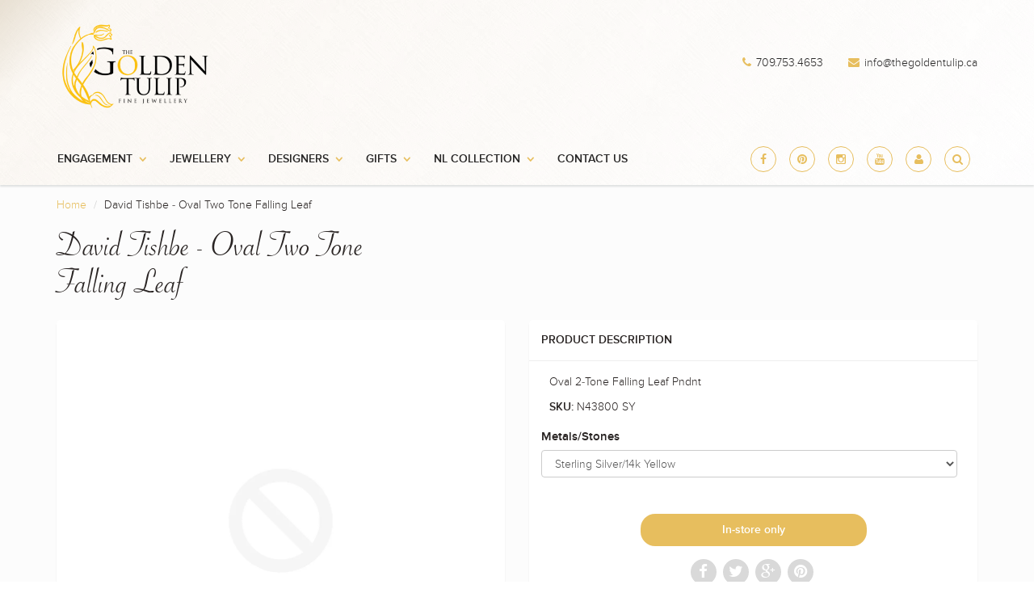

--- FILE ---
content_type: text/html; charset=utf-8
request_url: https://thegoldentulip.ca/products/n43800-sy
body_size: 16050
content:
<!doctype html>
<html lang="en" class="noIE">
	<head>

	<!-- Basic page needs ================================================== -->
	<meta charset="utf-8">
	<meta name="viewport" content="width=device-width, initial-scale=1, maximum-scale=1">

	<!-- Title and description ================================================== -->
  <title>
  David Tishbe - Oval Two Tone Falling Leaf &ndash; The Golden Tulip
  </title>

  
  <meta name="description" content="Oval 2-Tone Falling Leaf Pndnt">
  

  <!-- Helpers ================================================== -->
  
  <meta property="og:type" content="product">
  <meta property="og:title" content="David Tishbe - Oval Two Tone Falling Leaf">
  
  <meta property="og:price:amount" content="0.00">
  <meta property="og:price:currency" content="CAD">


  <meta property="og:description" content="Oval 2-Tone Falling Leaf Pndnt">

  <meta property="og:url" content="https://thegoldentulip.ca/products/n43800-sy">
  <meta property="og:site_name" content="The Golden Tulip">



  <meta name="twitter:site" content="@thegoldentulip">

<meta name="twitter:card" content="summary">

  <meta name="twitter:title" content="David Tishbe - Oval Two Tone Falling Leaf">
  <meta name="twitter:description" content="Oval 2-Tone Falling Leaf Pndnt">
  <meta name="twitter:image" content="https://thegoldentulip.ca/cdn/shopifycloud/storefront/assets/no-image-2048-a2addb12_medium.gif">
  <meta name="twitter:image:width" content="240">
  <meta name="twitter:image:height" content="240">

  <link rel="canonical" href="https://thegoldentulip.ca/products/n43800-sy">
  <meta name="viewport" content="width=device-width,initial-scale=1">
  <meta name="theme-color" content="#e7be5e">

	
	<link rel="shortcut icon" href="//thegoldentulip.ca/cdn/shop/t/2/assets/favicon.png?v=12127850648405387391445537498" type="image/png" />
	
	<link href="//thegoldentulip.ca/cdn/shop/t/2/assets/apps.css?v=36719708027145257441445548059" rel="stylesheet" type="text/css" media="all" />
	<link href="//thegoldentulip.ca/cdn/shop/t/2/assets/style.css?v=65218305589339650991674755731" rel="stylesheet" type="text/css" media="all" />
	<link href="//thegoldentulip.ca/cdn/shop/t/2/assets/nav.scss.css?v=168737766843896637281446045317" rel="stylesheet" type="text/css" media="all" />
	
	
	

	<!-- Header hook for plugins ================================================== -->
	<script>window.performance && window.performance.mark && window.performance.mark('shopify.content_for_header.start');</script><meta id="shopify-digital-wallet" name="shopify-digital-wallet" content="/10007360/digital_wallets/dialog">
<meta name="shopify-checkout-api-token" content="3315084c2412de2d737bf27c4956777b">
<link rel="alternate" type="application/json+oembed" href="https://thegoldentulip.ca/products/n43800-sy.oembed">
<script async="async" src="/checkouts/internal/preloads.js?locale=en-CA"></script>
<link rel="preconnect" href="https://shop.app" crossorigin="anonymous">
<script async="async" src="https://shop.app/checkouts/internal/preloads.js?locale=en-CA&shop_id=10007360" crossorigin="anonymous"></script>
<script id="shopify-features" type="application/json">{"accessToken":"3315084c2412de2d737bf27c4956777b","betas":["rich-media-storefront-analytics"],"domain":"thegoldentulip.ca","predictiveSearch":true,"shopId":10007360,"locale":"en"}</script>
<script>var Shopify = Shopify || {};
Shopify.shop = "the-golden-tulip-2.myshopify.com";
Shopify.locale = "en";
Shopify.currency = {"active":"CAD","rate":"1.0"};
Shopify.country = "CA";
Shopify.theme = {"name":"ShowTime","id":64881411,"schema_name":null,"schema_version":null,"theme_store_id":687,"role":"main"};
Shopify.theme.handle = "null";
Shopify.theme.style = {"id":null,"handle":null};
Shopify.cdnHost = "thegoldentulip.ca/cdn";
Shopify.routes = Shopify.routes || {};
Shopify.routes.root = "/";</script>
<script type="module">!function(o){(o.Shopify=o.Shopify||{}).modules=!0}(window);</script>
<script>!function(o){function n(){var o=[];function n(){o.push(Array.prototype.slice.apply(arguments))}return n.q=o,n}var t=o.Shopify=o.Shopify||{};t.loadFeatures=n(),t.autoloadFeatures=n()}(window);</script>
<script>
  window.ShopifyPay = window.ShopifyPay || {};
  window.ShopifyPay.apiHost = "shop.app\/pay";
  window.ShopifyPay.redirectState = null;
</script>
<script id="shop-js-analytics" type="application/json">{"pageType":"product"}</script>
<script defer="defer" async type="module" src="//thegoldentulip.ca/cdn/shopifycloud/shop-js/modules/v2/client.init-shop-cart-sync_BdyHc3Nr.en.esm.js"></script>
<script defer="defer" async type="module" src="//thegoldentulip.ca/cdn/shopifycloud/shop-js/modules/v2/chunk.common_Daul8nwZ.esm.js"></script>
<script type="module">
  await import("//thegoldentulip.ca/cdn/shopifycloud/shop-js/modules/v2/client.init-shop-cart-sync_BdyHc3Nr.en.esm.js");
await import("//thegoldentulip.ca/cdn/shopifycloud/shop-js/modules/v2/chunk.common_Daul8nwZ.esm.js");

  window.Shopify.SignInWithShop?.initShopCartSync?.({"fedCMEnabled":true,"windoidEnabled":true});

</script>
<script>
  window.Shopify = window.Shopify || {};
  if (!window.Shopify.featureAssets) window.Shopify.featureAssets = {};
  window.Shopify.featureAssets['shop-js'] = {"shop-cart-sync":["modules/v2/client.shop-cart-sync_QYOiDySF.en.esm.js","modules/v2/chunk.common_Daul8nwZ.esm.js"],"init-fed-cm":["modules/v2/client.init-fed-cm_DchLp9rc.en.esm.js","modules/v2/chunk.common_Daul8nwZ.esm.js"],"shop-button":["modules/v2/client.shop-button_OV7bAJc5.en.esm.js","modules/v2/chunk.common_Daul8nwZ.esm.js"],"init-windoid":["modules/v2/client.init-windoid_DwxFKQ8e.en.esm.js","modules/v2/chunk.common_Daul8nwZ.esm.js"],"shop-cash-offers":["modules/v2/client.shop-cash-offers_DWtL6Bq3.en.esm.js","modules/v2/chunk.common_Daul8nwZ.esm.js","modules/v2/chunk.modal_CQq8HTM6.esm.js"],"shop-toast-manager":["modules/v2/client.shop-toast-manager_CX9r1SjA.en.esm.js","modules/v2/chunk.common_Daul8nwZ.esm.js"],"init-shop-email-lookup-coordinator":["modules/v2/client.init-shop-email-lookup-coordinator_UhKnw74l.en.esm.js","modules/v2/chunk.common_Daul8nwZ.esm.js"],"pay-button":["modules/v2/client.pay-button_DzxNnLDY.en.esm.js","modules/v2/chunk.common_Daul8nwZ.esm.js"],"avatar":["modules/v2/client.avatar_BTnouDA3.en.esm.js"],"init-shop-cart-sync":["modules/v2/client.init-shop-cart-sync_BdyHc3Nr.en.esm.js","modules/v2/chunk.common_Daul8nwZ.esm.js"],"shop-login-button":["modules/v2/client.shop-login-button_D8B466_1.en.esm.js","modules/v2/chunk.common_Daul8nwZ.esm.js","modules/v2/chunk.modal_CQq8HTM6.esm.js"],"init-customer-accounts-sign-up":["modules/v2/client.init-customer-accounts-sign-up_C8fpPm4i.en.esm.js","modules/v2/client.shop-login-button_D8B466_1.en.esm.js","modules/v2/chunk.common_Daul8nwZ.esm.js","modules/v2/chunk.modal_CQq8HTM6.esm.js"],"init-shop-for-new-customer-accounts":["modules/v2/client.init-shop-for-new-customer-accounts_CVTO0Ztu.en.esm.js","modules/v2/client.shop-login-button_D8B466_1.en.esm.js","modules/v2/chunk.common_Daul8nwZ.esm.js","modules/v2/chunk.modal_CQq8HTM6.esm.js"],"init-customer-accounts":["modules/v2/client.init-customer-accounts_dRgKMfrE.en.esm.js","modules/v2/client.shop-login-button_D8B466_1.en.esm.js","modules/v2/chunk.common_Daul8nwZ.esm.js","modules/v2/chunk.modal_CQq8HTM6.esm.js"],"shop-follow-button":["modules/v2/client.shop-follow-button_CkZpjEct.en.esm.js","modules/v2/chunk.common_Daul8nwZ.esm.js","modules/v2/chunk.modal_CQq8HTM6.esm.js"],"lead-capture":["modules/v2/client.lead-capture_BntHBhfp.en.esm.js","modules/v2/chunk.common_Daul8nwZ.esm.js","modules/v2/chunk.modal_CQq8HTM6.esm.js"],"checkout-modal":["modules/v2/client.checkout-modal_CfxcYbTm.en.esm.js","modules/v2/chunk.common_Daul8nwZ.esm.js","modules/v2/chunk.modal_CQq8HTM6.esm.js"],"shop-login":["modules/v2/client.shop-login_Da4GZ2H6.en.esm.js","modules/v2/chunk.common_Daul8nwZ.esm.js","modules/v2/chunk.modal_CQq8HTM6.esm.js"],"payment-terms":["modules/v2/client.payment-terms_MV4M3zvL.en.esm.js","modules/v2/chunk.common_Daul8nwZ.esm.js","modules/v2/chunk.modal_CQq8HTM6.esm.js"]};
</script>
<script>(function() {
  var isLoaded = false;
  function asyncLoad() {
    if (isLoaded) return;
    isLoaded = true;
    var urls = ["https:\/\/media.conversio.com\/scripts\/shopify.js?shop=the-golden-tulip-2.myshopify.com"];
    for (var i = 0; i < urls.length; i++) {
      var s = document.createElement('script');
      s.type = 'text/javascript';
      s.async = true;
      s.src = urls[i];
      var x = document.getElementsByTagName('script')[0];
      x.parentNode.insertBefore(s, x);
    }
  };
  if(window.attachEvent) {
    window.attachEvent('onload', asyncLoad);
  } else {
    window.addEventListener('load', asyncLoad, false);
  }
})();</script>
<script id="__st">var __st={"a":10007360,"offset":-12600,"reqid":"21613dee-69a2-45c5-99e0-810d3d9f8108-1769024114","pageurl":"thegoldentulip.ca\/products\/n43800-sy","u":"771b8a3953ce","p":"product","rtyp":"product","rid":3840578822};</script>
<script>window.ShopifyPaypalV4VisibilityTracking = true;</script>
<script id="captcha-bootstrap">!function(){'use strict';const t='contact',e='account',n='new_comment',o=[[t,t],['blogs',n],['comments',n],[t,'customer']],c=[[e,'customer_login'],[e,'guest_login'],[e,'recover_customer_password'],[e,'create_customer']],r=t=>t.map((([t,e])=>`form[action*='/${t}']:not([data-nocaptcha='true']) input[name='form_type'][value='${e}']`)).join(','),a=t=>()=>t?[...document.querySelectorAll(t)].map((t=>t.form)):[];function s(){const t=[...o],e=r(t);return a(e)}const i='password',u='form_key',d=['recaptcha-v3-token','g-recaptcha-response','h-captcha-response',i],f=()=>{try{return window.sessionStorage}catch{return}},m='__shopify_v',_=t=>t.elements[u];function p(t,e,n=!1){try{const o=window.sessionStorage,c=JSON.parse(o.getItem(e)),{data:r}=function(t){const{data:e,action:n}=t;return t[m]||n?{data:e,action:n}:{data:t,action:n}}(c);for(const[e,n]of Object.entries(r))t.elements[e]&&(t.elements[e].value=n);n&&o.removeItem(e)}catch(o){console.error('form repopulation failed',{error:o})}}const l='form_type',E='cptcha';function T(t){t.dataset[E]=!0}const w=window,h=w.document,L='Shopify',v='ce_forms',y='captcha';let A=!1;((t,e)=>{const n=(g='f06e6c50-85a8-45c8-87d0-21a2b65856fe',I='https://cdn.shopify.com/shopifycloud/storefront-forms-hcaptcha/ce_storefront_forms_captcha_hcaptcha.v1.5.2.iife.js',D={infoText:'Protected by hCaptcha',privacyText:'Privacy',termsText:'Terms'},(t,e,n)=>{const o=w[L][v],c=o.bindForm;if(c)return c(t,g,e,D).then(n);var r;o.q.push([[t,g,e,D],n]),r=I,A||(h.body.append(Object.assign(h.createElement('script'),{id:'captcha-provider',async:!0,src:r})),A=!0)});var g,I,D;w[L]=w[L]||{},w[L][v]=w[L][v]||{},w[L][v].q=[],w[L][y]=w[L][y]||{},w[L][y].protect=function(t,e){n(t,void 0,e),T(t)},Object.freeze(w[L][y]),function(t,e,n,w,h,L){const[v,y,A,g]=function(t,e,n){const i=e?o:[],u=t?c:[],d=[...i,...u],f=r(d),m=r(i),_=r(d.filter((([t,e])=>n.includes(e))));return[a(f),a(m),a(_),s()]}(w,h,L),I=t=>{const e=t.target;return e instanceof HTMLFormElement?e:e&&e.form},D=t=>v().includes(t);t.addEventListener('submit',(t=>{const e=I(t);if(!e)return;const n=D(e)&&!e.dataset.hcaptchaBound&&!e.dataset.recaptchaBound,o=_(e),c=g().includes(e)&&(!o||!o.value);(n||c)&&t.preventDefault(),c&&!n&&(function(t){try{if(!f())return;!function(t){const e=f();if(!e)return;const n=_(t);if(!n)return;const o=n.value;o&&e.removeItem(o)}(t);const e=Array.from(Array(32),(()=>Math.random().toString(36)[2])).join('');!function(t,e){_(t)||t.append(Object.assign(document.createElement('input'),{type:'hidden',name:u})),t.elements[u].value=e}(t,e),function(t,e){const n=f();if(!n)return;const o=[...t.querySelectorAll(`input[type='${i}']`)].map((({name:t})=>t)),c=[...d,...o],r={};for(const[a,s]of new FormData(t).entries())c.includes(a)||(r[a]=s);n.setItem(e,JSON.stringify({[m]:1,action:t.action,data:r}))}(t,e)}catch(e){console.error('failed to persist form',e)}}(e),e.submit())}));const S=(t,e)=>{t&&!t.dataset[E]&&(n(t,e.some((e=>e===t))),T(t))};for(const o of['focusin','change'])t.addEventListener(o,(t=>{const e=I(t);D(e)&&S(e,y())}));const B=e.get('form_key'),M=e.get(l),P=B&&M;t.addEventListener('DOMContentLoaded',(()=>{const t=y();if(P)for(const e of t)e.elements[l].value===M&&p(e,B);[...new Set([...A(),...v().filter((t=>'true'===t.dataset.shopifyCaptcha))])].forEach((e=>S(e,t)))}))}(h,new URLSearchParams(w.location.search),n,t,e,['guest_login'])})(!0,!0)}();</script>
<script integrity="sha256-4kQ18oKyAcykRKYeNunJcIwy7WH5gtpwJnB7kiuLZ1E=" data-source-attribution="shopify.loadfeatures" defer="defer" src="//thegoldentulip.ca/cdn/shopifycloud/storefront/assets/storefront/load_feature-a0a9edcb.js" crossorigin="anonymous"></script>
<script crossorigin="anonymous" defer="defer" src="//thegoldentulip.ca/cdn/shopifycloud/storefront/assets/shopify_pay/storefront-65b4c6d7.js?v=20250812"></script>
<script data-source-attribution="shopify.dynamic_checkout.dynamic.init">var Shopify=Shopify||{};Shopify.PaymentButton=Shopify.PaymentButton||{isStorefrontPortableWallets:!0,init:function(){window.Shopify.PaymentButton.init=function(){};var t=document.createElement("script");t.src="https://thegoldentulip.ca/cdn/shopifycloud/portable-wallets/latest/portable-wallets.en.js",t.type="module",document.head.appendChild(t)}};
</script>
<script data-source-attribution="shopify.dynamic_checkout.buyer_consent">
  function portableWalletsHideBuyerConsent(e){var t=document.getElementById("shopify-buyer-consent"),n=document.getElementById("shopify-subscription-policy-button");t&&n&&(t.classList.add("hidden"),t.setAttribute("aria-hidden","true"),n.removeEventListener("click",e))}function portableWalletsShowBuyerConsent(e){var t=document.getElementById("shopify-buyer-consent"),n=document.getElementById("shopify-subscription-policy-button");t&&n&&(t.classList.remove("hidden"),t.removeAttribute("aria-hidden"),n.addEventListener("click",e))}window.Shopify?.PaymentButton&&(window.Shopify.PaymentButton.hideBuyerConsent=portableWalletsHideBuyerConsent,window.Shopify.PaymentButton.showBuyerConsent=portableWalletsShowBuyerConsent);
</script>
<script data-source-attribution="shopify.dynamic_checkout.cart.bootstrap">document.addEventListener("DOMContentLoaded",(function(){function t(){return document.querySelector("shopify-accelerated-checkout-cart, shopify-accelerated-checkout")}if(t())Shopify.PaymentButton.init();else{new MutationObserver((function(e,n){t()&&(Shopify.PaymentButton.init(),n.disconnect())})).observe(document.body,{childList:!0,subtree:!0})}}));
</script>
<link id="shopify-accelerated-checkout-styles" rel="stylesheet" media="screen" href="https://thegoldentulip.ca/cdn/shopifycloud/portable-wallets/latest/accelerated-checkout-backwards-compat.css" crossorigin="anonymous">
<style id="shopify-accelerated-checkout-cart">
        #shopify-buyer-consent {
  margin-top: 1em;
  display: inline-block;
  width: 100%;
}

#shopify-buyer-consent.hidden {
  display: none;
}

#shopify-subscription-policy-button {
  background: none;
  border: none;
  padding: 0;
  text-decoration: underline;
  font-size: inherit;
  cursor: pointer;
}

#shopify-subscription-policy-button::before {
  box-shadow: none;
}

      </style>

<script>window.performance && window.performance.mark && window.performance.mark('shopify.content_for_header.end');</script>

	<!--[if lt IE 9]>
	<script src="//html5shiv.googlecode.com/svn/trunk/html5.js" type="text/javascript"></script>
	<![endif]-->

	

	<script src="//thegoldentulip.ca/cdn/shop/t/2/assets/jquery.js?v=157860826145910789271443106477" type="text/javascript"></script>
	
	<script src="//thegoldentulip.ca/cdn/shopifycloud/storefront/assets/themes_support/option_selection-b017cd28.js" type="text/javascript"></script>
	


	<!-- Theme Global App JS ================================================== -->
	<script>
		var app = app || {
			data:{
				template:"product"
			}
		}
	</script>
  <link href="https://monorail-edge.shopifysvc.com" rel="dns-prefetch">
<script>(function(){if ("sendBeacon" in navigator && "performance" in window) {try {var session_token_from_headers = performance.getEntriesByType('navigation')[0].serverTiming.find(x => x.name == '_s').description;} catch {var session_token_from_headers = undefined;}var session_cookie_matches = document.cookie.match(/_shopify_s=([^;]*)/);var session_token_from_cookie = session_cookie_matches && session_cookie_matches.length === 2 ? session_cookie_matches[1] : "";var session_token = session_token_from_headers || session_token_from_cookie || "";function handle_abandonment_event(e) {var entries = performance.getEntries().filter(function(entry) {return /monorail-edge.shopifysvc.com/.test(entry.name);});if (!window.abandonment_tracked && entries.length === 0) {window.abandonment_tracked = true;var currentMs = Date.now();var navigation_start = performance.timing.navigationStart;var payload = {shop_id: 10007360,url: window.location.href,navigation_start,duration: currentMs - navigation_start,session_token,page_type: "product"};window.navigator.sendBeacon("https://monorail-edge.shopifysvc.com/v1/produce", JSON.stringify({schema_id: "online_store_buyer_site_abandonment/1.1",payload: payload,metadata: {event_created_at_ms: currentMs,event_sent_at_ms: currentMs}}));}}window.addEventListener('pagehide', handle_abandonment_event);}}());</script>
<script id="web-pixels-manager-setup">(function e(e,d,r,n,o){if(void 0===o&&(o={}),!Boolean(null===(a=null===(i=window.Shopify)||void 0===i?void 0:i.analytics)||void 0===a?void 0:a.replayQueue)){var i,a;window.Shopify=window.Shopify||{};var t=window.Shopify;t.analytics=t.analytics||{};var s=t.analytics;s.replayQueue=[],s.publish=function(e,d,r){return s.replayQueue.push([e,d,r]),!0};try{self.performance.mark("wpm:start")}catch(e){}var l=function(){var e={modern:/Edge?\/(1{2}[4-9]|1[2-9]\d|[2-9]\d{2}|\d{4,})\.\d+(\.\d+|)|Firefox\/(1{2}[4-9]|1[2-9]\d|[2-9]\d{2}|\d{4,})\.\d+(\.\d+|)|Chrom(ium|e)\/(9{2}|\d{3,})\.\d+(\.\d+|)|(Maci|X1{2}).+ Version\/(15\.\d+|(1[6-9]|[2-9]\d|\d{3,})\.\d+)([,.]\d+|)( \(\w+\)|)( Mobile\/\w+|) Safari\/|Chrome.+OPR\/(9{2}|\d{3,})\.\d+\.\d+|(CPU[ +]OS|iPhone[ +]OS|CPU[ +]iPhone|CPU IPhone OS|CPU iPad OS)[ +]+(15[._]\d+|(1[6-9]|[2-9]\d|\d{3,})[._]\d+)([._]\d+|)|Android:?[ /-](13[3-9]|1[4-9]\d|[2-9]\d{2}|\d{4,})(\.\d+|)(\.\d+|)|Android.+Firefox\/(13[5-9]|1[4-9]\d|[2-9]\d{2}|\d{4,})\.\d+(\.\d+|)|Android.+Chrom(ium|e)\/(13[3-9]|1[4-9]\d|[2-9]\d{2}|\d{4,})\.\d+(\.\d+|)|SamsungBrowser\/([2-9]\d|\d{3,})\.\d+/,legacy:/Edge?\/(1[6-9]|[2-9]\d|\d{3,})\.\d+(\.\d+|)|Firefox\/(5[4-9]|[6-9]\d|\d{3,})\.\d+(\.\d+|)|Chrom(ium|e)\/(5[1-9]|[6-9]\d|\d{3,})\.\d+(\.\d+|)([\d.]+$|.*Safari\/(?![\d.]+ Edge\/[\d.]+$))|(Maci|X1{2}).+ Version\/(10\.\d+|(1[1-9]|[2-9]\d|\d{3,})\.\d+)([,.]\d+|)( \(\w+\)|)( Mobile\/\w+|) Safari\/|Chrome.+OPR\/(3[89]|[4-9]\d|\d{3,})\.\d+\.\d+|(CPU[ +]OS|iPhone[ +]OS|CPU[ +]iPhone|CPU IPhone OS|CPU iPad OS)[ +]+(10[._]\d+|(1[1-9]|[2-9]\d|\d{3,})[._]\d+)([._]\d+|)|Android:?[ /-](13[3-9]|1[4-9]\d|[2-9]\d{2}|\d{4,})(\.\d+|)(\.\d+|)|Mobile Safari.+OPR\/([89]\d|\d{3,})\.\d+\.\d+|Android.+Firefox\/(13[5-9]|1[4-9]\d|[2-9]\d{2}|\d{4,})\.\d+(\.\d+|)|Android.+Chrom(ium|e)\/(13[3-9]|1[4-9]\d|[2-9]\d{2}|\d{4,})\.\d+(\.\d+|)|Android.+(UC? ?Browser|UCWEB|U3)[ /]?(15\.([5-9]|\d{2,})|(1[6-9]|[2-9]\d|\d{3,})\.\d+)\.\d+|SamsungBrowser\/(5\.\d+|([6-9]|\d{2,})\.\d+)|Android.+MQ{2}Browser\/(14(\.(9|\d{2,})|)|(1[5-9]|[2-9]\d|\d{3,})(\.\d+|))(\.\d+|)|K[Aa][Ii]OS\/(3\.\d+|([4-9]|\d{2,})\.\d+)(\.\d+|)/},d=e.modern,r=e.legacy,n=navigator.userAgent;return n.match(d)?"modern":n.match(r)?"legacy":"unknown"}(),u="modern"===l?"modern":"legacy",c=(null!=n?n:{modern:"",legacy:""})[u],f=function(e){return[e.baseUrl,"/wpm","/b",e.hashVersion,"modern"===e.buildTarget?"m":"l",".js"].join("")}({baseUrl:d,hashVersion:r,buildTarget:u}),m=function(e){var d=e.version,r=e.bundleTarget,n=e.surface,o=e.pageUrl,i=e.monorailEndpoint;return{emit:function(e){var a=e.status,t=e.errorMsg,s=(new Date).getTime(),l=JSON.stringify({metadata:{event_sent_at_ms:s},events:[{schema_id:"web_pixels_manager_load/3.1",payload:{version:d,bundle_target:r,page_url:o,status:a,surface:n,error_msg:t},metadata:{event_created_at_ms:s}}]});if(!i)return console&&console.warn&&console.warn("[Web Pixels Manager] No Monorail endpoint provided, skipping logging."),!1;try{return self.navigator.sendBeacon.bind(self.navigator)(i,l)}catch(e){}var u=new XMLHttpRequest;try{return u.open("POST",i,!0),u.setRequestHeader("Content-Type","text/plain"),u.send(l),!0}catch(e){return console&&console.warn&&console.warn("[Web Pixels Manager] Got an unhandled error while logging to Monorail."),!1}}}}({version:r,bundleTarget:l,surface:e.surface,pageUrl:self.location.href,monorailEndpoint:e.monorailEndpoint});try{o.browserTarget=l,function(e){var d=e.src,r=e.async,n=void 0===r||r,o=e.onload,i=e.onerror,a=e.sri,t=e.scriptDataAttributes,s=void 0===t?{}:t,l=document.createElement("script"),u=document.querySelector("head"),c=document.querySelector("body");if(l.async=n,l.src=d,a&&(l.integrity=a,l.crossOrigin="anonymous"),s)for(var f in s)if(Object.prototype.hasOwnProperty.call(s,f))try{l.dataset[f]=s[f]}catch(e){}if(o&&l.addEventListener("load",o),i&&l.addEventListener("error",i),u)u.appendChild(l);else{if(!c)throw new Error("Did not find a head or body element to append the script");c.appendChild(l)}}({src:f,async:!0,onload:function(){if(!function(){var e,d;return Boolean(null===(d=null===(e=window.Shopify)||void 0===e?void 0:e.analytics)||void 0===d?void 0:d.initialized)}()){var d=window.webPixelsManager.init(e)||void 0;if(d){var r=window.Shopify.analytics;r.replayQueue.forEach((function(e){var r=e[0],n=e[1],o=e[2];d.publishCustomEvent(r,n,o)})),r.replayQueue=[],r.publish=d.publishCustomEvent,r.visitor=d.visitor,r.initialized=!0}}},onerror:function(){return m.emit({status:"failed",errorMsg:"".concat(f," has failed to load")})},sri:function(e){var d=/^sha384-[A-Za-z0-9+/=]+$/;return"string"==typeof e&&d.test(e)}(c)?c:"",scriptDataAttributes:o}),m.emit({status:"loading"})}catch(e){m.emit({status:"failed",errorMsg:(null==e?void 0:e.message)||"Unknown error"})}}})({shopId: 10007360,storefrontBaseUrl: "https://thegoldentulip.ca",extensionsBaseUrl: "https://extensions.shopifycdn.com/cdn/shopifycloud/web-pixels-manager",monorailEndpoint: "https://monorail-edge.shopifysvc.com/unstable/produce_batch",surface: "storefront-renderer",enabledBetaFlags: ["2dca8a86"],webPixelsConfigList: [{"id":"91619509","eventPayloadVersion":"v1","runtimeContext":"LAX","scriptVersion":"1","type":"CUSTOM","privacyPurposes":["ANALYTICS"],"name":"Google Analytics tag (migrated)"},{"id":"shopify-app-pixel","configuration":"{}","eventPayloadVersion":"v1","runtimeContext":"STRICT","scriptVersion":"0450","apiClientId":"shopify-pixel","type":"APP","privacyPurposes":["ANALYTICS","MARKETING"]},{"id":"shopify-custom-pixel","eventPayloadVersion":"v1","runtimeContext":"LAX","scriptVersion":"0450","apiClientId":"shopify-pixel","type":"CUSTOM","privacyPurposes":["ANALYTICS","MARKETING"]}],isMerchantRequest: false,initData: {"shop":{"name":"The Golden Tulip","paymentSettings":{"currencyCode":"CAD"},"myshopifyDomain":"the-golden-tulip-2.myshopify.com","countryCode":"CA","storefrontUrl":"https:\/\/thegoldentulip.ca"},"customer":null,"cart":null,"checkout":null,"productVariants":[{"price":{"amount":0.0,"currencyCode":"CAD"},"product":{"title":"David Tishbe - Oval Two Tone Falling Leaf","vendor":"David Tishbe","id":"3840578822","untranslatedTitle":"David Tishbe - Oval Two Tone Falling Leaf","url":"\/products\/n43800-sy","type":"Pendants"},"id":"11080833606","image":null,"sku":"N43800 SY","title":"Sterling Silver\/14k Yellow","untranslatedTitle":"Sterling Silver\/14k Yellow"}],"purchasingCompany":null},},"https://thegoldentulip.ca/cdn","fcfee988w5aeb613cpc8e4bc33m6693e112",{"modern":"","legacy":""},{"shopId":"10007360","storefrontBaseUrl":"https:\/\/thegoldentulip.ca","extensionBaseUrl":"https:\/\/extensions.shopifycdn.com\/cdn\/shopifycloud\/web-pixels-manager","surface":"storefront-renderer","enabledBetaFlags":"[\"2dca8a86\"]","isMerchantRequest":"false","hashVersion":"fcfee988w5aeb613cpc8e4bc33m6693e112","publish":"custom","events":"[[\"page_viewed\",{}],[\"product_viewed\",{\"productVariant\":{\"price\":{\"amount\":0.0,\"currencyCode\":\"CAD\"},\"product\":{\"title\":\"David Tishbe - Oval Two Tone Falling Leaf\",\"vendor\":\"David Tishbe\",\"id\":\"3840578822\",\"untranslatedTitle\":\"David Tishbe - Oval Two Tone Falling Leaf\",\"url\":\"\/products\/n43800-sy\",\"type\":\"Pendants\"},\"id\":\"11080833606\",\"image\":null,\"sku\":\"N43800 SY\",\"title\":\"Sterling Silver\/14k Yellow\",\"untranslatedTitle\":\"Sterling Silver\/14k Yellow\"}}]]"});</script><script>
  window.ShopifyAnalytics = window.ShopifyAnalytics || {};
  window.ShopifyAnalytics.meta = window.ShopifyAnalytics.meta || {};
  window.ShopifyAnalytics.meta.currency = 'CAD';
  var meta = {"product":{"id":3840578822,"gid":"gid:\/\/shopify\/Product\/3840578822","vendor":"David Tishbe","type":"Pendants","handle":"n43800-sy","variants":[{"id":11080833606,"price":0,"name":"David Tishbe - Oval Two Tone Falling Leaf - Sterling Silver\/14k Yellow","public_title":"Sterling Silver\/14k Yellow","sku":"N43800 SY"}],"remote":false},"page":{"pageType":"product","resourceType":"product","resourceId":3840578822,"requestId":"21613dee-69a2-45c5-99e0-810d3d9f8108-1769024114"}};
  for (var attr in meta) {
    window.ShopifyAnalytics.meta[attr] = meta[attr];
  }
</script>
<script class="analytics">
  (function () {
    var customDocumentWrite = function(content) {
      var jquery = null;

      if (window.jQuery) {
        jquery = window.jQuery;
      } else if (window.Checkout && window.Checkout.$) {
        jquery = window.Checkout.$;
      }

      if (jquery) {
        jquery('body').append(content);
      }
    };

    var hasLoggedConversion = function(token) {
      if (token) {
        return document.cookie.indexOf('loggedConversion=' + token) !== -1;
      }
      return false;
    }

    var setCookieIfConversion = function(token) {
      if (token) {
        var twoMonthsFromNow = new Date(Date.now());
        twoMonthsFromNow.setMonth(twoMonthsFromNow.getMonth() + 2);

        document.cookie = 'loggedConversion=' + token + '; expires=' + twoMonthsFromNow;
      }
    }

    var trekkie = window.ShopifyAnalytics.lib = window.trekkie = window.trekkie || [];
    if (trekkie.integrations) {
      return;
    }
    trekkie.methods = [
      'identify',
      'page',
      'ready',
      'track',
      'trackForm',
      'trackLink'
    ];
    trekkie.factory = function(method) {
      return function() {
        var args = Array.prototype.slice.call(arguments);
        args.unshift(method);
        trekkie.push(args);
        return trekkie;
      };
    };
    for (var i = 0; i < trekkie.methods.length; i++) {
      var key = trekkie.methods[i];
      trekkie[key] = trekkie.factory(key);
    }
    trekkie.load = function(config) {
      trekkie.config = config || {};
      trekkie.config.initialDocumentCookie = document.cookie;
      var first = document.getElementsByTagName('script')[0];
      var script = document.createElement('script');
      script.type = 'text/javascript';
      script.onerror = function(e) {
        var scriptFallback = document.createElement('script');
        scriptFallback.type = 'text/javascript';
        scriptFallback.onerror = function(error) {
                var Monorail = {
      produce: function produce(monorailDomain, schemaId, payload) {
        var currentMs = new Date().getTime();
        var event = {
          schema_id: schemaId,
          payload: payload,
          metadata: {
            event_created_at_ms: currentMs,
            event_sent_at_ms: currentMs
          }
        };
        return Monorail.sendRequest("https://" + monorailDomain + "/v1/produce", JSON.stringify(event));
      },
      sendRequest: function sendRequest(endpointUrl, payload) {
        // Try the sendBeacon API
        if (window && window.navigator && typeof window.navigator.sendBeacon === 'function' && typeof window.Blob === 'function' && !Monorail.isIos12()) {
          var blobData = new window.Blob([payload], {
            type: 'text/plain'
          });

          if (window.navigator.sendBeacon(endpointUrl, blobData)) {
            return true;
          } // sendBeacon was not successful

        } // XHR beacon

        var xhr = new XMLHttpRequest();

        try {
          xhr.open('POST', endpointUrl);
          xhr.setRequestHeader('Content-Type', 'text/plain');
          xhr.send(payload);
        } catch (e) {
          console.log(e);
        }

        return false;
      },
      isIos12: function isIos12() {
        return window.navigator.userAgent.lastIndexOf('iPhone; CPU iPhone OS 12_') !== -1 || window.navigator.userAgent.lastIndexOf('iPad; CPU OS 12_') !== -1;
      }
    };
    Monorail.produce('monorail-edge.shopifysvc.com',
      'trekkie_storefront_load_errors/1.1',
      {shop_id: 10007360,
      theme_id: 64881411,
      app_name: "storefront",
      context_url: window.location.href,
      source_url: "//thegoldentulip.ca/cdn/s/trekkie.storefront.cd680fe47e6c39ca5d5df5f0a32d569bc48c0f27.min.js"});

        };
        scriptFallback.async = true;
        scriptFallback.src = '//thegoldentulip.ca/cdn/s/trekkie.storefront.cd680fe47e6c39ca5d5df5f0a32d569bc48c0f27.min.js';
        first.parentNode.insertBefore(scriptFallback, first);
      };
      script.async = true;
      script.src = '//thegoldentulip.ca/cdn/s/trekkie.storefront.cd680fe47e6c39ca5d5df5f0a32d569bc48c0f27.min.js';
      first.parentNode.insertBefore(script, first);
    };
    trekkie.load(
      {"Trekkie":{"appName":"storefront","development":false,"defaultAttributes":{"shopId":10007360,"isMerchantRequest":null,"themeId":64881411,"themeCityHash":"18221937836132400068","contentLanguage":"en","currency":"CAD","eventMetadataId":"84b5c9a2-186b-4932-a6cc-4171ca8819cf"},"isServerSideCookieWritingEnabled":true,"monorailRegion":"shop_domain","enabledBetaFlags":["65f19447"]},"Session Attribution":{},"S2S":{"facebookCapiEnabled":false,"source":"trekkie-storefront-renderer","apiClientId":580111}}
    );

    var loaded = false;
    trekkie.ready(function() {
      if (loaded) return;
      loaded = true;

      window.ShopifyAnalytics.lib = window.trekkie;

      var originalDocumentWrite = document.write;
      document.write = customDocumentWrite;
      try { window.ShopifyAnalytics.merchantGoogleAnalytics.call(this); } catch(error) {};
      document.write = originalDocumentWrite;

      window.ShopifyAnalytics.lib.page(null,{"pageType":"product","resourceType":"product","resourceId":3840578822,"requestId":"21613dee-69a2-45c5-99e0-810d3d9f8108-1769024114","shopifyEmitted":true});

      var match = window.location.pathname.match(/checkouts\/(.+)\/(thank_you|post_purchase)/)
      var token = match? match[1]: undefined;
      if (!hasLoggedConversion(token)) {
        setCookieIfConversion(token);
        window.ShopifyAnalytics.lib.track("Viewed Product",{"currency":"CAD","variantId":11080833606,"productId":3840578822,"productGid":"gid:\/\/shopify\/Product\/3840578822","name":"David Tishbe - Oval Two Tone Falling Leaf - Sterling Silver\/14k Yellow","price":"0.00","sku":"N43800 SY","brand":"David Tishbe","variant":"Sterling Silver\/14k Yellow","category":"Pendants","nonInteraction":true,"remote":false},undefined,undefined,{"shopifyEmitted":true});
      window.ShopifyAnalytics.lib.track("monorail:\/\/trekkie_storefront_viewed_product\/1.1",{"currency":"CAD","variantId":11080833606,"productId":3840578822,"productGid":"gid:\/\/shopify\/Product\/3840578822","name":"David Tishbe - Oval Two Tone Falling Leaf - Sterling Silver\/14k Yellow","price":"0.00","sku":"N43800 SY","brand":"David Tishbe","variant":"Sterling Silver\/14k Yellow","category":"Pendants","nonInteraction":true,"remote":false,"referer":"https:\/\/thegoldentulip.ca\/products\/n43800-sy"});
      }
    });


        var eventsListenerScript = document.createElement('script');
        eventsListenerScript.async = true;
        eventsListenerScript.src = "//thegoldentulip.ca/cdn/shopifycloud/storefront/assets/shop_events_listener-3da45d37.js";
        document.getElementsByTagName('head')[0].appendChild(eventsListenerScript);

})();</script>
  <script>
  if (!window.ga || (window.ga && typeof window.ga !== 'function')) {
    window.ga = function ga() {
      (window.ga.q = window.ga.q || []).push(arguments);
      if (window.Shopify && window.Shopify.analytics && typeof window.Shopify.analytics.publish === 'function') {
        window.Shopify.analytics.publish("ga_stub_called", {}, {sendTo: "google_osp_migration"});
      }
      console.error("Shopify's Google Analytics stub called with:", Array.from(arguments), "\nSee https://help.shopify.com/manual/promoting-marketing/pixels/pixel-migration#google for more information.");
    };
    if (window.Shopify && window.Shopify.analytics && typeof window.Shopify.analytics.publish === 'function') {
      window.Shopify.analytics.publish("ga_stub_initialized", {}, {sendTo: "google_osp_migration"});
    }
  }
</script>
<script
  defer
  src="https://thegoldentulip.ca/cdn/shopifycloud/perf-kit/shopify-perf-kit-3.0.4.min.js"
  data-application="storefront-renderer"
  data-shop-id="10007360"
  data-render-region="gcp-us-central1"
  data-page-type="product"
  data-theme-instance-id="64881411"
  data-theme-name=""
  data-theme-version=""
  data-monorail-region="shop_domain"
  data-resource-timing-sampling-rate="10"
  data-shs="true"
  data-shs-beacon="true"
  data-shs-export-with-fetch="true"
  data-shs-logs-sample-rate="1"
  data-shs-beacon-endpoint="https://thegoldentulip.ca/api/collect"
></script>
</head>

  <body id="david-tishbe-oval-two-tone-falling-leaf" class="template-product" >

	
	<!-- Modal -->
<div class="modal fade" id="myModal" tabindex="-1" role="dialog" aria-labelledby="myModalLabel" aria-hidden="true">
  <div class="entry-popup">
    <div class="modal-dialog">
      <div class="modal-content">
        <div class="modal-header">
          <button type="button" class="close" data-dismiss="modal" aria-hidden="true">&times;</button>
          <h2 class="modal-title text-center" id="myModalLabel">Stay In Touch</h2>
        </div>
        <div class="modal-body">
          <p>Sign up for our newsletter and be the first to know about our award winning new products and special promotions.</p>
          
          
<div class="email_box">
  <form action="//thegoldentulip.us12.list-manage.com/subscribe/post?u=e4f08088d8a583a3fb50559f0&amp;id=f6b3e44c36" method="post" id="mc-embedded-subscribe-form" name="mc-embedded-subscribe-form" target="_blank">
    <input type="email" value="" placeholder="your-email@example.com" name="EMAIL" id="mail"  class="txtbox" aria-label="your-email@example.com">
    <button class="btn btn-link" type="submit" value="Subscribe" name="subscribe" id="subscribe"><span class="fa fa-check"></span></button>
  </form>
</div>
          
          
          <div class="social">
  <ul>
    
    
    <li class="facebook">
      <a href="https://www.facebook.com/thegoldentulip" title="Facebook"><span class="fa fa-facebook"></span></a>
    </li>
    
    
    <li class="pinterest">
      <a href="https://www.pinterest.com/thegoldentulip/" title="Pinterest"><span class="fa fa-pinterest"></span></a>
    </li>
    
    
    
    <li class="instagram">
      <a href="https://instagram.com/thegoldentulip/" title="Instagram"><span class="fa fa-instagram"></span></a>
    </li>
    
    
    
    <li class="youtube">
      <a href="https://www.youtube.com/channel/UCWNE5GpxhXnyfHh1fMEUMTA" title="YouTube"><span class="fa fa-youtube"></span></a>
    </li>
    
    
  </ul>
</div>
          
        </div>
      </div>
    </div>
  </div>
</div>

<script type="text/javascript">
  $(document).ready(function() {
    if ($.cookie('pop') == null) {
      function show_modal(){
        $('#myModal').modal();
      }
      window.setTimeout(show_modal, 20000); // delay before it calls the modal function
      $.cookie('pop', '90');
    }
  });
</script>
	

	<div id="header">
		
			<div class="header_top">
  <div class="container">
    <div class="top_menu hidden-ms hidden-xs">
      
        <a class="navbar-brand" href="/" itemprop="url">
          <img src="//thegoldentulip.ca/cdn/shop/t/2/assets/logo.png?v=60394925366181317851446654226" alt="The Golden Tulip" class="img-responsive" itemprop="logo" />
        </a>
      
    </div>
    <div class="hed_right">
      
      
      <div class="header-contact">
        <ul>
          
          <li><a href="tel:709.753.4653"><span class="fa fa-phone"></span>709.753.4653</a></li>
          
          
          <li><a href="mailto:info@thegoldentulip.ca"><span class="fa fa-envelope"></span>info@thegoldentulip.ca</a></li>
          
        </ul>
      </div>
      
    </div>
  </div>
</div>
		

	  <div class="header_bot">
			<div class="container">

			  
			  <div id="nav">
  <nav class="navbar navbar-vectorthemes no-border-radius no-active-arrow no-open-arrow" role="navigation" id="main_navbar">
  <div class="container-fluid">
    <div class="navbar-header">
      <a href="#" class="visible-ms visible-xs pull-right navbar-cart" data-toggle="collapse" data-target="#external_links"><div class="cart-icon"><i class="fa fa-bars"></i></div></a>
      <a href="/cart" class="visible-ms visible-xs pull-right navbar-cart"><div class="cart-icon"><span class="count hidden">0</span><i class="fa fa-shopping-cart"></i></div></a>
      <a href="/search" class="visible-ms visible-xs pull-right navbar-cart"><div class="cart-icon"><i class="fa fa-search"></i></div></a>
      
          <div class="visible-ms visible-xs">
        
          
            <a class="navbar-brand" href="/" itemprop="url">
              <img src="//thegoldentulip.ca/cdn/shop/t/2/assets/logo.png?v=60394925366181317851446654226" alt="The Golden Tulip" itemprop="logo" />
            </a>
          
        
          </div><!-- ./visible-ms visible-xs -->
      
    </div>
    <div class="collapse navbar-collapse no-transition" id="external_links">
      <ul class="nav navbar-nav navbar-left dropdown-onhover">
        
        
        
          <li class="dropdown-short">
          <a data-hover="dropdown" data-delay="500" data-target="#" class="hidden-xs dropdown-toggle">Engagement<span class="caret"></span></a>
          <a data-hover="dropdown" data-delay="500" data-toggle="dropdown" style="margin-top: 0px;" href="javascript:;" class="pull-right col-xs-3 hidden-sm hidden-md hidden-lg  dropdown-toggle" aria-expanded="false">&nbsp;<span class="caret"></span></a>
          <a style="float: none;" class="col-xs-9 hidden-sm hidden-md hidden-lg">Engagement</a>
            <ul role="menu" class="dropdown-menu">
              
              <li><a href="/collections/engagement-rings">Engagement Rings</a></li>
              
              <li><a href="/collections/womens-wedding-bands">Womens Wedding Bands</a></li>
              
              <li><a href="/collections/mens-wedding-bands">Mens Wedding Bands</a></li>
              
              <li><a href="/collections/bridal-jewellery">Bridal Jewellery</a></li>
              
              <li><a href="/collections/pearls">Pearls</a></li>
              
            </ul>
          </li>
        
        
        
        
          <li class="dropdown-short">
          <a data-hover="dropdown" data-delay="500" data-target="#" class="hidden-xs dropdown-toggle">Jewellery<span class="caret"></span></a>
          <a data-hover="dropdown" data-delay="500" data-toggle="dropdown" style="margin-top: 0px;" href="javascript:;" class="pull-right col-xs-3 hidden-sm hidden-md hidden-lg  dropdown-toggle" aria-expanded="false">&nbsp;<span class="caret"></span></a>
          <a style="float: none;" class="col-xs-9 hidden-sm hidden-md hidden-lg">Jewellery</a>
            <ul role="menu" class="dropdown-menu">
              
              <li><a href="/collections/rings">Rings</a></li>
              
              <li><a href="/collections/necklaces">Necklaces</a></li>
              
              <li><a href="/collections/earrings">Earrings</a></li>
              
              <li><a href="/collections/bracelets">Bracelets</a></li>
              
              <li><a href="/collections/brooch">Brooch</a></li>
              
              <li><a href="/collections/silver">Silver</a></li>
              
              <li><a href="/collections/mens">Men&#39;s</a></li>
              
              <li><a href="/collections/custom">Custom</a></li>
              
            </ul>
          </li>
        
        
        
        
          <li class="dropdown-short">
          <a data-hover="dropdown" data-delay="500" data-target="#" class="hidden-xs dropdown-toggle">Designers<span class="caret"></span></a>
          <a data-hover="dropdown" data-delay="500" data-toggle="dropdown" style="margin-top: 0px;" href="javascript:;" class="pull-right col-xs-3 hidden-sm hidden-md hidden-lg  dropdown-toggle" aria-expanded="false">&nbsp;<span class="caret"></span></a>
          <a style="float: none;" class="col-xs-9 hidden-sm hidden-md hidden-lg">Designers</a>
            <ul role="menu" class="dropdown-menu">
              
              <li><a href="/collections/de-hago">De Hago</a></li>
              
              <li><a href="/collections/scott-kay">Scott Kay</a></li>
              
              <li><a href="/collections/zeghani">Zeghani</a></li>
              
              <li><a href="/collections/tate">Tate</a></li>
              
              <li><a href="/collections/giante">Giante</a></li>
              
              <li><a href="/collections/goshwara">Goshwara</a></li>
              
              <li><a href="/collections/kabana">Kabana</a></li>
              
              <li><a href="/collections/marika-desert-gold">Marika Desert Gold</a></li>
              
              <li><a href="/collections/mizuki">Mizuki</a></li>
              
              <li><a href="/collections/keith-jack">Keith Jack</a></li>
              
              <li><a href="/collections/silver-david-tishbe">David Tishbe</a></li>
              
              <li><a href="/collections/silver-daniel-vior">Daniel Vior</a></li>
              
              <li><a href="/collections/silver-makur">Makur</a></li>
              
              <li><a href="/collections/silver-studio-rox">Studio Rox</a></li>
              
              <li><a href="/collections/german-silver">German Silver</a></li>
              
              <li><a href="/collections/philip-stein">Philip Stein</a></li>
              
            </ul>
          </li>
        
        
        
        
          <li class="dropdown-short">
          <a data-hover="dropdown" data-delay="500" data-target="#" class="hidden-xs dropdown-toggle">Gifts<span class="caret"></span></a>
          <a data-hover="dropdown" data-delay="500" data-toggle="dropdown" style="margin-top: 0px;" href="javascript:;" class="pull-right col-xs-3 hidden-sm hidden-md hidden-lg  dropdown-toggle" aria-expanded="false">&nbsp;<span class="caret"></span></a>
          <a style="float: none;" class="col-xs-9 hidden-sm hidden-md hidden-lg">Gifts</a>
            <ul role="menu" class="dropdown-menu">
              
              <li><a href="/collections/bridal-gifts">Bridal Gifts</a></li>
              
              <li><a href="/collections/anniversary-gifts">Anniversary Gifts</a></li>
              
              <li><a href="/collections/corporate-gifts">Corporate Gifts</a></li>
              
              <li><a href="/collections/graduation-gifts">Graduation Gifts</a></li>
              
              <li><a href="/collections/retirement-gifts">Retirement Gifts</a></li>
              
            </ul>
          </li>
        
        
        
        
          <li class="dropdown-short">
          <a data-hover="dropdown" data-delay="500" data-target="#" class="hidden-xs dropdown-toggle">NL Collection<span class="caret"></span></a>
          <a data-hover="dropdown" data-delay="500" data-toggle="dropdown" style="margin-top: 0px;" href="javascript:;" class="pull-right col-xs-3 hidden-sm hidden-md hidden-lg  dropdown-toggle" aria-expanded="false">&nbsp;<span class="caret"></span></a>
          <a style="float: none;" class="col-xs-9 hidden-sm hidden-md hidden-lg">NL Collection</a>
            <ul role="menu" class="dropdown-menu">
              
              <li><a href="/collections/rolling-capelin-collection">Rolling Capelin Collection</a></li>
              
              <li><a href="/collections/newfoundland-coin-collection">Newfoundland Coin Collection</a></li>
              
              <li><a href="/collections/newfoundland-collection-pendants">Newfoundland Collection Pendants</a></li>
              
              <li><a href="/collections/charms">Charms</a></li>
              
              <li><a href="/collections/nl-mens">Mens</a></li>
              
              <li><a href="/collections/celtic-designs">Celtic Designs</a></li>
              
            </ul>
          </li>
        
        
        
        
          <li><a href="/pages/contact-us">Contact Us</a></li>
        
        

        <!-- Links only on mobile -->
        
        <li class="visible-ms visible-xs">
          
          <a href="/account/login">My Account</a>
          
        </li>
        
    </ul>
    <ul class="hidden-xs nav navbar-nav navbar-right">
                   
              
              
              <li class="dropdown-grid facebook hidden-md hidden-sm">
                <a target="_blank" href="https://www.facebook.com/thegoldentulip" title="Facebook" class="dropdown-toggle"><span class="icons"><i class="fa fa-facebook"></i></span></a>
              </li>
              
              
              <li class="dropdown-grid pinterest hidden-md hidden-sm">
                <a target="_blank" href="https://www.pinterest.com/thegoldentulip/" title="Pinterest" class="dropdown-toggle"><span class="icons"><i class="fa fa-pinterest"></i></span></a>
              </li>
              
              
              
              <li class="dropdown-grid instagram hidden-md hidden-sm">
                <a target="_blank" href="https://instagram.com/thegoldentulip/" title="Instagram" class="dropdown-toggle"><span class="icons"><i class="fa fa-instagram"></i></span></a>
              </li>
              
              
              
              <li class="dropdown-grid youtube hidden-md hidden-sm">
                <a target="_blank" href="https://www.youtube.com/channel/UCWNE5GpxhXnyfHh1fMEUMTA" title="YouTube" class="dropdown-toggle"><span class="icons"><i class="fa fa-youtube"></i></span></a>
              </li>
              
              
          
      <li class="dropdown-grid no-open-arrow hidden">
        <a data-toggle="dropdown" href="javascript:;" class="dropdown-toggle" aria-expanded="true"><div class="cart-icon"><span class="count hidden">0</span><i class="fa fa-shopping-cart"></i></div></a>
        <div class="dropdown-grid-wrapper">
          <div class="dropdown-menu no-padding animated  fadeInDown col-xs-12 col-sm-9 col-md-7" role="menu">
            <div class="menu_c cart_menu">
  <div class="menu_title clearfix">
    <h4>Shopping Cart</h4>
  </div>
  
  <div class="cart_row">
    <div class="empty-cart">Your cart is currently empty.</div>
  </div>
  
</div>
          </div>
        </div>
      </li>
      
      <li class="dropdown-grid no-open-arrow">
        <a data-toggle="dropdown" href="javascript:;" class="dropdown-toggle" aria-expanded="true"><span class="icons"><i class="fa fa-user"></i></span></a>
        <div class="dropdown-grid-wrapper">
          <div class="dropdown-menu no-padding animated  fadeInDown col-xs-12 col-sm-5 col-md-4 col-lg-3" role="menu">
            

<div class="menu_c acc_menu">
  <div class="menu_title clearfix">
    <h4>My Account</h4>
     
  </div>

  
    <div class="login_frm">
      <p class="text-center">Welcome to The Golden Tulip!</p>
      <div class="remember">
        <a href="/account/login" class="signin_btn btn_c">Login</a>
        <a href="/account/register" class="signin_btn btn_c">Create Account</a>
      </div>
    </div>
  
</div>
          </div>
        </div>
      </li>
      
      <li class="dropdown-grid no-open-arrow">
        <a data-toggle="dropdown" href="javascript:;" class="dropdown-toggle" aria-expanded="false"><span class="icons"><i class="fa fa-search"></i></span></a>
        <div class="dropdown-grid-wrapper" role="menu">
          <div class="dropdown-menu col-sm-4 col-lg-3 animated fadeInDown">
            <form action="/search" method="get" role="search">
  <div class="menu_c search_menu">
    <div class="search_box">
      
      <input type="hidden" name="type" value="product">
      
      <input type="search" name="q" value="" class="txtbox" placeholder="Search" aria-label="Search">
      <button class="btn btn-link" type="submit" value="Search"><span class="fa fa-search"></span></button>
    </div>
  </div>
</form>
          </div>
        </div>
      </li>
    </ul>
  </nav>
</div>
			  

			</div>
	  </div>
	</div><!-- /header -->

	

<div itemscope itemtype="http://schema.org/Product">

  <meta itemprop="url" content="https://thegoldentulip.ca/products/n43800-sy">
  <meta itemprop="image" content="//thegoldentulip.ca/cdn/shopifycloud/storefront/assets/no-image-2048-a2addb12_grande.gif">

  <div id="content">
    <div class="container">
      



<ol class="breadcrumb">
  <li><a href="/" title="Home">Home</a></li>

  

  
  <li>David Tishbe - Oval Two Tone Falling Leaf</li>

  
</ol>

      <div class="title clearfix">
        <h1 itemprop="name">David Tishbe - Oval Two Tone Falling Leaf</h1>
        
        <link itemprop="availability" href="http://schema.org/OutOfStock">
        
        <div class="title_right">
          <div class="next-prev">
            
          </div>
        </div>
      </div>
      <div class="pro_main_c">
        <div class="row">
          <div class="col-lg-6 col-md-7 col-sm-6 animated  animation-done bounceInLeft" data-animation="bounceInLeft">
            <link href="//thegoldentulip.ca/cdn/shop/t/2/assets/flexslider-product.css?v=58248609287285398221445956911" rel="stylesheet" type="text/css" media="all" />


<div class="slider_1 clearfix">
  
  <img src="//thegoldentulip.ca/cdn/shopifycloud/storefront/assets/no-image-2048-a2addb12_1024x1024.gif" alt="Product Image">
  
                  
</div>
            
          </div>
          <div class="col-lg-6 col-md-5 col-sm-6 animated animation-done  bounceInRight" data-animation="bounceInRight">

            <div itemprop="offers" itemscope itemtype="http://schema.org/Offer">
              <meta itemprop="priceCurrency" content="CAD">
              <link itemprop="availability" href="http://schema.org/OutOfStock">

              <form class="form-add-to-cart form-horizontal" action="/cart/add" method="post" enctype="multipart/form-data" id="addToCartForm">

                <div class="desc_blk">
                  <h5>Product Description</h5>
                  <div class="rte" itemprop="description">
                    <p>Oval 2-Tone Falling Leaf Pndnt</p>
                    <strong>SKU:</strong> <span class="variant-sku"></span>
                    
                  </div>
                  <div class="variations">
                    <div class="row">
                      <div class="col-sm-12">
                        <select name="id" id="product-select-3840578822" class="product-variants form-control">
                          
                          
                          <option disabled="disabled">
                            Sterling Silver/14k Yellow - In-store only
                          </option>
                          
                          
                        </select>
                        
                          
                        
                      </div>
                    </div>
                  </div>
                      
                  <div class="clearfix">
                                        <div class="sold-out btn_c">In-store only</div>
                  </div>

                  
                  
                  <div class="review_row clearfix">
                    

                    <div class="share">
                      <div class="social-sharing">
                        <ul>
                            <li><a target="_blank" href="https://www.facebook.com/sharer/sharer.php?u=https://thegoldentulip.ca/products/n43800-sy"><i class="fa fa-facebook"></i></a></li> 
  <li><a target="_blank" href="https://twitter.com/intent/tweet?url=https://thegoldentulip.ca/products/n43800-sy&via=@thegoldentulip&text=David Tishbe - Oval Two Tone Falling Leaf"><i class="fa fa-twitter"></i></a></li>
  <li><a target="_blank" href="https://plusone.google.com/_/+1/confirm?hl=en&url=https://thegoldentulip.ca/products/n43800-sy"><i class="fa fa-google-plus"></i></a></li>
  <li><a href="javascript:void((function()%7Bvar%20e=document.createElement(&apos;script&apos;);e.setAttribute(&apos;type&apos;,&apos;text/javascript&apos;);e.setAttribute(&apos;charset&apos;,&apos;UTF-8&apos;);e.setAttribute(&apos;src&apos;,&apos;http://assets.pinterest.com/js/pinmarklet.js?r=&apos;+Math.random()*99999999);document.body.appendChild(e)%7D)());"><i class="fa fa-pinterest"></i></a></li>

                        </ul>
                      </div>
                    </div>
                  </div>
                </div>
              </form>
            </div>
          </div>
        </div>

        

        
        
        






<div class="h_row_4 animated  fadeInUp" data-animation="fadeInUp">
  <div class="clearfix">
    <h3>Related Products</h3>
    
    
  </div>
  <div class="carosel product_c">
    <div class="row"> 
      <div id="featured-products" class="owl-carousel">
        
        
        
        




<div class="main_box">
  <div class="box_1">
    
    <div class="product-image">
      <a href="/collections/silver-david-tishbe/products/r14197-s"><img src="//thegoldentulip.ca/cdn/shop/products/R14197_S_large.jpg?v=1447857163" alt="David Tishbe - East West Oval Paisley"></a>
    </div>
    
  </div>
  <div class="desc">
    <h5><a href="/collections/silver-david-tishbe/products/r14197-s">David Tishbe - East West Oval Paisley</a></h5>
    
    <p>Rings</p>
    
    
    <div class="price sold-out">In-store only</div>
    
  </div>
  
</div>
        
        
        
        
        
        




<div class="main_box">
  <div class="box_1">
    
    <div class="product-image">
      <a href="/collections/silver-david-tishbe/products/n43806-s"><img src="//thegoldentulip.ca/cdn/shop/products/N43806_S_large.jpg?v=1447857270" alt="David Tishbe - Falling Leaf Pendant"></a>
    </div>
    
  </div>
  <div class="desc">
    <h5><a href="/collections/silver-david-tishbe/products/n43806-s">David Tishbe - Falling Leaf Pendant</a></h5>
    
    <p>Pendants</p>
    
    
    <div class="price sold-out">In-store only</div>
    
  </div>
  
</div>
        
        
        
        
        
        




<div class="main_box">
  <div class="box_1">
    
    <div class="product-image">
      <a href="/collections/silver-david-tishbe/products/david-tishbe-falling-leaf-spinner"><img src="//thegoldentulip.ca/cdn/shop/products/B31206_large.jpg?v=1446850491" alt="David Tishbe - Falling Leaf Spinner"></a>
    </div>
    
  </div>
  <div class="desc">
    <h5><a href="/collections/silver-david-tishbe/products/david-tishbe-falling-leaf-spinner">David Tishbe - Falling Leaf Spinner</a></h5>
    
    <p>Rings</p>
    
    
    <div class="price sold-out">In-store only</div>
    
  </div>
  
</div>
        
        
        
        
        
        




<div class="main_box">
  <div class="box_1">
    
    <div class="product-image">
      <a href="/collections/silver-david-tishbe/products/david-tishbe-falling-leaf-spinner-1"><img src="//thegoldentulip.ca/cdn/shop/products/N43205_large.jpg?v=1446852751" alt="David Tishbe - Falling Leaf Spinner"></a>
    </div>
    
  </div>
  <div class="desc">
    <h5><a href="/collections/silver-david-tishbe/products/david-tishbe-falling-leaf-spinner-1">David Tishbe - Falling Leaf Spinner</a></h5>
    
    <p>Pendants</p>
    
    
    <div class="price sold-out">In-store only</div>
    
  </div>
  
</div>
        
        
        
        
        
        




<div class="main_box">
  <div class="box_1">
    
    <div class="product-image">
      <a href="/collections/silver-david-tishbe/products/r3301gar-sr"><img src="//thegoldentulip.ca/cdn/shop/products/R3301GAR-SR_large.jpg?v=1449270408" alt="David Tishbe - Gold Edge Garnet Ring"></a>
    </div>
    
  </div>
  <div class="desc">
    <h5><a href="/collections/silver-david-tishbe/products/r3301gar-sr">David Tishbe - Gold Edge Garnet Ring</a></h5>
    
    <p>Rings</p>
    
    
    <div class="price sold-out">In-store only</div>
    
  </div>
  
</div>
        
        
        
        
        
        




<div class="main_box">
  <div class="box_1">
    
    <div class="product-image">
      <a href="/collections/silver-david-tishbe/products/r13345-syr"><img src="//thegoldentulip.ca/cdn/shop/products/R13345view2_large.jpg?v=1447857647" alt="David Tishbe - Goldwrapped Paisley Ring"></a>
    </div>
    
  </div>
  <div class="desc">
    <h5><a href="/collections/silver-david-tishbe/products/r13345-syr">David Tishbe - Goldwrapped Paisley Ring</a></h5>
    
    <p>Rings</p>
    
    
    <div class="price sold-out">In-store only</div>
    
  </div>
  
</div>
        
        
        
        
        
        




<div class="main_box">
  <div class="box_1">
    
    <div class="product-image">
      <a href="/collections/silver-david-tishbe/products/david-tishbe-hammered-flower-hoop"><img src="//thegoldentulip.ca/cdn/shop/products/E400S_large.jpg?v=1446850610" alt="David Tishbe - Hammered Flower Hoop"></a>
    </div>
    
  </div>
  <div class="desc">
    <h5><a href="/collections/silver-david-tishbe/products/david-tishbe-hammered-flower-hoop">David Tishbe - Hammered Flower Hoop</a></h5>
    
    <p>Earrings</p>
    
    
    <div class="price sold-out">In-store only</div>
    
  </div>
  
</div>
        
        
        
        
        
        




<div class="main_box">
  <div class="box_1">
    
    <div class="product-image">
      <a href="/collections/silver-david-tishbe/products/n43806-sy"><img src="//thegoldentulip.ca/cdn/shop/products/N43806_S_040b66f1-e736-4954-9e82-0bf593d3d8c3_large.jpg?v=1447857722" alt="David Tishbe - Hammered RND Falling Leaf"></a>
    </div>
    
  </div>
  <div class="desc">
    <h5><a href="/collections/silver-david-tishbe/products/n43806-sy">David Tishbe - Hammered RND Falling Leaf</a></h5>
    
    <p>Pendants</p>
    
    
    <div class="price sold-out">In-store only</div>
    
  </div>
  
</div>
        
        
        
        
        
        




<div class="main_box">
  <div class="box_1">
    
    <div class="product-image">
      <a href="/collections/silver-david-tishbe/products/david-tishbe-north-south-oval-falling-leaf"><img src="//thegoldentulip.ca/cdn/shop/products/E21692S_large.jpg?v=1446850984" alt="David Tishbe - North South Oval Falling Leaf"></a>
    </div>
    
  </div>
  <div class="desc">
    <h5><a href="/collections/silver-david-tishbe/products/david-tishbe-north-south-oval-falling-leaf">David Tishbe - North South Oval Falling Leaf</a></h5>
    
    <p>Earrings</p>
    
    
    <div class="price sold-out">In-store only</div>
    
  </div>
  
</div>
        
        
        
        
        
        




<div class="main_box">
  <div class="box_1">
    
    <div class="product-image">
      <a href="/collections/silver-david-tishbe/products/r14198-s"><img src="//thegoldentulip.ca/cdn/shop/products/R14198_S_large.jpg?v=1447857812" alt="David Tishbe - North South Oval Falling Leaf"></a>
    </div>
    
  </div>
  <div class="desc">
    <h5><a href="/collections/silver-david-tishbe/products/r14198-s">David Tishbe - North South Oval Falling Leaf</a></h5>
    
    <p>Rings</p>
    
    
    <div class="price sold-out">In-store only</div>
    
  </div>
  
</div>
        
        
        
        
        
        




<div class="main_box">
  <div class="box_1">
    
    <div class="product-image">
      <a href="/collections/silver-david-tishbe/products/david-tishbe-oval-falling-leaf-earring"><img src="//thegoldentulip.ca/cdn/shop/products/E21686SY_large.jpg?v=1446850872" alt="David Tishbe - Oval Falling Leaf Earring"></a>
    </div>
    
  </div>
  <div class="desc">
    <h5><a href="/collections/silver-david-tishbe/products/david-tishbe-oval-falling-leaf-earring">David Tishbe - Oval Falling Leaf Earring</a></h5>
    
    <p>Earrings</p>
    
    
    <div class="price sold-out">In-store only</div>
    
  </div>
  
</div>
        
        
        
        
        
        




<div class="main_box">
  <div class="box_1">
    
    <div class="product-image">
      <a href="/collections/silver-david-tishbe/products/david-tishbe-oval-falling-leaf-earrings"><img src="//thegoldentulip.ca/cdn/shop/products/E21685S_large.jpg?v=1446850767" alt="David Tishbe - Oval Falling Leaf Earrings"></a>
    </div>
    
  </div>
  <div class="desc">
    <h5><a href="/collections/silver-david-tishbe/products/david-tishbe-oval-falling-leaf-earrings">David Tishbe - Oval Falling Leaf Earrings</a></h5>
    
    <p>Earrings</p>
    
    
    <div class="price sold-out">In-store only</div>
    
  </div>
  
</div>
        
        
        
        
        
        
        
      </div>
    </div>
  </div>
</div>

        


      </div>
    </div>
  </div>

</div>

<script>

  selectCallback = function (variant, selector) {
    if (variant) {
  $('.variant-sku').text(variant.sku);
}
else {
  $('.variant-sku').empty();
}
    
    var $product = $('#product-' + selector.product.id +'-gallery');
    if (variant && variant.featured_image && $product.is(":visible")) {
      var original_image = $(".flex-active-slide img", $product), new_image = variant.featured_image;
      Shopify.Image.switchImage(new_image, original_image[0], function (new_image_src, original_image, element) {
        $product.flexslider($('[data-image-id="' + variant.featured_image.id + '"]').data('index'));
      });
    }

    
    // BEGIN SWATCHES
    if (variant) {
      var form = jQuery('#' + selector.domIdPrefix).closest('form');
      for (var i=0,length=variant.options.length; i<length; i++) {
        var radioButton = form.find('.swatch[data-option-index="' + i + '"] :radio[value="' + variant.options[i] +'"]');
        if (radioButton.size()) {
          radioButton.get(0).checked = true;
        }
      }
    }
    // END SWATCHES
    

    var addToCart = $('#addToCart'),
        productPrice = $('#productPrice'),
        comparePrice = $('#comparePrice');

    if (variant) {
      if (variant.available) {
        // We have a valid product variant, so enable the submit button
        addToCart.removeClass('disabled').prop('disabled', false).val('Add to Cart');

      } else {
        // Variant is sold out, disable the submit button
        addToCart.val('In-store only').addClass('disabled').prop('disabled', true);
      }

      // Regardless of stock, update the product price
      productPrice.html(Shopify.formatMoney(variant.price, "${{amount}}"));

    // Also update and show the product's compare price if necessary
    if ( variant.compare_at_price > variant.price ) {
    comparePrice
    .html(Shopify.formatMoney(variant.compare_at_price, "${{amount}}"))
    .show();
    } else {
      comparePrice.hide();
    }

  } else {
    // The variant doesn't exist, disable submit button.
    // This may be an error or notice that a specific variant is not available.
    addToCart.val('Unavailable').addClass('disabled').prop('disabled', true);
    }
  };

  jQuery(function($) {
    $product = $('#product-' + 3840578822);
    new Shopify.OptionSelectors("product-select-3840578822", { product: {"id":3840578822,"title":"David Tishbe - Oval Two Tone Falling Leaf","handle":"n43800-sy","description":"\u003cp\u003eOval 2-Tone Falling Leaf Pndnt\u003c\/p\u003e","published_at":"2015-11-18T11:01:58-03:30","created_at":"2015-11-18T11:01:58-03:30","vendor":"David Tishbe","type":"Pendants","tags":["David Tishbe"],"price":0,"price_min":0,"price_max":0,"available":false,"price_varies":false,"compare_at_price":null,"compare_at_price_min":0,"compare_at_price_max":0,"compare_at_price_varies":false,"variants":[{"id":11080833606,"title":"Sterling Silver\/14k Yellow","option1":"Sterling Silver\/14k Yellow","option2":null,"option3":null,"sku":"N43800 SY","requires_shipping":false,"taxable":false,"featured_image":null,"available":false,"name":"David Tishbe - Oval Two Tone Falling Leaf - Sterling Silver\/14k Yellow","public_title":"Sterling Silver\/14k Yellow","options":["Sterling Silver\/14k Yellow"],"price":0,"weight":0,"compare_at_price":null,"inventory_quantity":0,"inventory_management":"shopify","inventory_policy":"deny","barcode":null,"requires_selling_plan":false,"selling_plan_allocations":[]}],"images":[],"featured_image":null,"options":["Metals\/Stones"],"requires_selling_plan":false,"selling_plan_groups":[],"content":"\u003cp\u003eOval 2-Tone Falling Leaf Pndnt\u003c\/p\u003e"}, onVariantSelected: selectCallback });

    // Add label if only one product option and it isn't 'Title'. Could be 'Size'.
    
    $('.selector-wrapper:eq(0)').prepend('<label>Metals/Stones</label>');
    

   // Hide selectors if we only have 1 variant and its title contains 'Default'.
   

    // Auto-select first available variant on page load. Otherwise the product looks sold out.
    
    
    
    

  });
 
  jQuery(document).ready(function($){

    // Initialize popup as usual
    $('.slides').magnificPopup({
    delegate: 'a',
    type: 'image',
    closeOnContentClick: false,
    closeBtnInside: false,
    mainClass: 'mfp-with-zoom mfp-img-mobile',
    image: {
      verticalFit: true
    },
    gallery: {
      enabled: true
    },
    zoom: {
      enabled: true,
      duration: 300, // don't foget to change the duration also in CSS
      opener: function(element) {
        return element.find('img');
        }
      }
    });
  });
</script>

	<div id="footer" >
  

  <div class="f_mid">
    <div class="container">
      <div class="row">
        <div class="col-sm-6 col-ms-6">
          <div class="row">
            <div class="col-lg-6 col-md-6 col-sm-6 col-xs-12">
              <h4>Company</h4>
              
              <ul>
              
                <li><a href="/pages/about-us">About Us</a></li>
              
                <li><a href="/blogs/news">What's Trending</a></li>
              
                <li><a href="/pages/contact-us">Contact Us</a></li>
              
              </ul>
                        
            </div>
            <div class="col-lg-6 col-md-6 col-sm-6 col-xs-12">
              <h4>Support</h4>
              
              <ul>
              
                <li><a href="/pages/the-difference-in-diamonds-the-4c-s-of-diamond-grading">Difference In Diamonds</a></li>
              
                <li><a href="/pages/faqs">FAQ</a></li>
              
                <li><a href="/pages/exchange-policy">Exchange Policy</a></li>
              
                <li><a href="/pages/privacy-policy">Privacy</a></li>
              
              </ul>
                 
            </div>
          </div>
          
          <div class="row">
            <div class="col-sm-12">
              <div class="partner">
                <h4>We Accept</h4>
                <ul class="list-inline">
                  
                  <li><img src="//thegoldentulip.ca/cdn/shopifycloud/storefront/assets/payment_icons/diners_club-678e3046.svg" alt="diners club" /></li>
                  
                  <li><img src="//thegoldentulip.ca/cdn/shopifycloud/storefront/assets/payment_icons/discover-59880595.svg" alt="discover" /></li>
                  
                  <li><img src="//thegoldentulip.ca/cdn/shopifycloud/storefront/assets/payment_icons/master-54b5a7ce.svg" alt="master" /></li>
                  
                  <li><img src="//thegoldentulip.ca/cdn/shopifycloud/storefront/assets/payment_icons/shopify_pay-925ab76d.svg" alt="shopify pay" /></li>
                  
                  <li><img src="//thegoldentulip.ca/cdn/shopifycloud/storefront/assets/payment_icons/visa-65d650f7.svg" alt="visa" /></li>
                  
                </ul>
              </div> 
            </div>
          </div>
          
        </div>
        <div class="col-lg-3 col-md-3 col-sm-3 col-ms-6 col-xs-12">
          <h4>Contact Info</h4>
          
          <div class="desc">
            295 Water Street<br>
St. John’s, NL<br>
A1C 1B9<br>
709.753.4653<br>
<a href="mailto:info@thegoldentulip.ca">info@thegoldentulip.ca</a>
          </div>
          
        </div>
        <div class="col-lg-3 col-md-3 col-sm-3 col-ms-6 col-xs-12">
          <h4>Stay in Touch</h4>
          <div class="desc">
            Sign up for our newsletter and be the first to know about our award winning new products and special promotions.
          </div>
          
            
<div class="email_box">
  <form action="//thegoldentulip.us12.list-manage.com/subscribe/post?u=e4f08088d8a583a3fb50559f0&amp;id=f6b3e44c36" method="post" id="mc-embedded-subscribe-form" name="mc-embedded-subscribe-form" target="_blank">
    <input type="email" value="" placeholder="your-email@example.com" name="EMAIL" id="mail"  class="txtbox" aria-label="your-email@example.com">
    <button class="btn btn-link" type="submit" value="Subscribe" name="subscribe" id="subscribe"><span class="fa fa-check"></span></button>
  </form>
</div>
          
          
          <div class="social">
            <ul>
              
              
              <li class="facebook">
                <a target="_blank" href="https://www.facebook.com/thegoldentulip" title="Facebook"><span class="fa fa-facebook"></span></a>
              </li>
              
              
              <li class="pinterest">
                <a target="_blank" href="https://www.pinterest.com/thegoldentulip/" title="Pinterest"><span class="fa fa-pinterest"></span></a>
              </li>
              
              
              
              <li class="instagram">
                <a target="_blank" href="https://instagram.com/thegoldentulip/" title="Instagram"><span class="fa fa-instagram"></span></a>
              </li>
              
              
              
              <li class="youtube">
                <a target="_blank" href="https://www.youtube.com/channel/UCWNE5GpxhXnyfHh1fMEUMTA" title="YouTube"><span class="fa fa-youtube"></span></a>
              </li>
              
              
            </ul>
          </div>
          
        </div>
      </div>
    </div>
  </div>
  <div class="f_bot">
    <div class="container">
      <div class="f_bot_left">&copy; 2026 The Golden Tulip | Built by <a href="https://www.arrtistic.com" target="_blank">Arrtistic</a></div>
      <div class="f_bot_right"><a target="_blank" rel="nofollow" href="https://www.shopify.com?utm_campaign=poweredby&amp;utm_medium=shopify&amp;utm_source=onlinestore">Powered by Shopify</a>
      </div>
    </div>
  </div>
</div>

	<script src="//thegoldentulip.ca/cdn/shop/t/2/assets/jquery.magnific-popup.min.js?v=93051216301716584391443106477" type="text/javascript"></script>

	
		

	

	

	

	
    	<script src="//thegoldentulip.ca/cdn/shop/t/2/assets/jquery.owl.min.js?v=131216895369073106081443106477" type="text/javascript"></script>
    
    
    <script src="//thegoldentulip.ca/cdn/shop/t/2/assets/jquery.fitvids.js?v=126604134122998163911446925768" type="text/javascript"></script>

	<script src="//thegoldentulip.ca/cdn/shop/t/2/assets/scripts.js?v=29862598030748553351446925916" type="text/javascript"></script>

  
<input type="hidden" name="_pc_params" value="the-golden-tulip-2.myshopify.com:" />
</body>
</html>